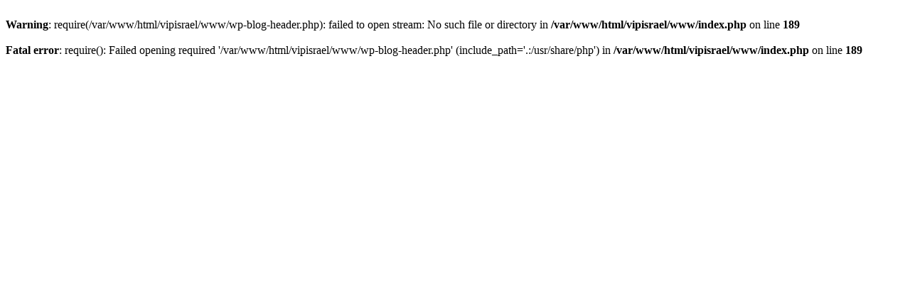

--- FILE ---
content_type: text/html; charset=UTF-8
request_url: https://www.vipisrael.info/goods/Addict623118?pid=388
body_size: 219
content:
<br />
<b>Warning</b>:  require(/var/www/html/vipisrael/www/wp-blog-header.php): failed to open stream: No such file or directory in <b>/var/www/html/vipisrael/www/index.php</b> on line <b>189</b><br />
<br />
<b>Fatal error</b>:  require(): Failed opening required '/var/www/html/vipisrael/www/wp-blog-header.php' (include_path='.:/usr/share/php') in <b>/var/www/html/vipisrael/www/index.php</b> on line <b>189</b><br />
